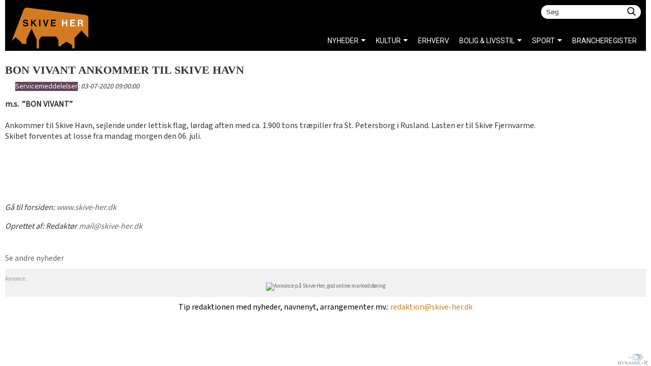

--- FILE ---
content_type: text/html;charset=UTF-8
request_url: https://www.skive-her.dk/nyheder/servicemeddelelser/bon-vivant-ankommer-til-skive-havn.htm
body_size: 5341
content:
<?xml version="1.0" encoding="UTF-8"?>
<!DOCTYPE html PUBLIC "-//W3C//DTD XHTML 1.0 Strict//EN" "http://www.w3.org/TR/xhtml1/DTD/xhtml1-strict.dtd">
<html xmlns="http://www.w3.org/1999/xhtml" lang="da" xml:lang="da">
	<head>
		<meta http-equiv="Content-Type" content="text/html;charset=UTF-8" /><title>BON VIVANT ankommer til Skive Havn - nyheder Skive og Omegn</title>
		
		<meta name="Title" content="BON VIVANT ankommer til Skive Havn - nyheder Skive og Omegn" />
		<meta name="Description" content="Portal for Skive, Salling, Fur, Fjends og Vinderup find virksomheder og nyheder fra hele egnen" />
		<meta name="Robots" content="ALL" />
		<meta http-equiv="Content-language" content="da" />
		<meta name="google-site-verification" content="4beasGJuQWNUp2X6B7Cw2nGQk2PqCWH3WNsEeFy8gv8" />

		
		<meta name="viewport" content="width=device-width, initial-scale=1">
		
		<link href="https://fonts.googleapis.com/css?family=Mada|Montserrat|Roboto" rel="stylesheet"> 
		<link rel="icon" href="https://www.skive-her.dk/favicon.ico" type="image/x-icon"/>
		<link rel="shortcut icon" href="https://www.skive-her.dk/favicon.ico" type="image/x-icon"/>
		<link rel="stylesheet" type="text/css" href="/css/style36.css" media="screen"/>
		<script src='https://www.google.com/recaptcha/api.js'></script>
		<link rel="stylesheet" href="https://use.fontawesome.com/releases/v5.7.2/css/all.css" integrity="sha384-fnmOCqbTlWIlj8LyTjo7mOUStjsKC4pOpQbqyi7RrhN7udi9RwhKkMHpvLbHG9Sr" crossorigin="anonymous">
		
		
	 
		<meta property="og:title" content="BON VIVANT ankommer til Skive Havn - nyheder Skive og Omegn"/>
		
		<meta property="og:image" content="https://www.skive-her.dk/userfiles/image/nyheder/st_news_vestbris_edit_109.jpg"/>
		
		<meta property="og:site_name" content="Skive Her"/>
		<meta property="og:description" content="Ankommer til Skive Havn, sejlende under lettisk flag, lørdag aften med ca. 1.900 tons træpiller fra St. Petersborg i Rusland." />
		<meta property="og:url" content="https://www.skive-her.dk/nyheder/servicemeddelelser/bon-vivant-ankommer-til-skive-havn.htm" />
		<meta property="og:type" content="article" />
		
		<!-- Facebook Pixel Code -->
			<script type="text/javascript">
			!function(f,b,e,v,n,t,s){if(f.fbq)return;n=f.fbq=function(){n.callMethod?
			n.callMethod.apply(n,arguments):n.queue.push(arguments)};if(!f._fbq)f._fbq=n;
			n.push=n;n.loaded=!0;n.version='2.0';n.queue=[];t=b.createElement(e);t.async=!0;
			t.src=v;s=b.getElementsByTagName(e)[0];s.parentNode.insertBefore(t,s)}(window,
			document,'script','//connect.facebook.net/en_US/fbevents.js');

			fbq('init', '1567799613509979');
			fbq('track', "PageView");</script>
			<noscript><img height="1" width="1" style="display:none"
			src="https://www.facebook.com/tr?id=1567799613509979&ev=PageView&noscript=1"
			/></noscript>
			<!-- End Facebook Pixel Code -->

			<!-- Global site tag (gtag.js) - Google Analytics -->
<script async src="https://www.googletagmanager.com/gtag/js?id=UA-61447265-1"></script>
<script>
  window.dataLayer = window.dataLayer || [];
  function gtag(){dataLayer.push(arguments);}
  gtag('js', new Date());

  gtag('config', 'UA-61447265-1');
</script>
<script type="text/javascript" src="https://www.skive-her.dk/js/shop_007.js"></script>
<script type="text/javascript" src="//s3.amazonaws.com/downloads.mailchimp.com/js/signup-forms/popup/embed.js" data-dojo-config="usePlainJson: true, isDebug: false"></script>
<script type="text/javascript">require(["mojo/signup-forms/Loader"], function(L) { L.start({"baseUrl":"mc.us15.list-manage.com","uuid":"5aef02e7a6597fbd5b1f20e8d","lid":"12f40adfbe"}) })</script>
		
		</head>
	<body>
				<style type="text/css">
            ::-moz-selection { /* Code for Firefox */
                 background: #d47b22;
                  color: white;
            }
            ::selection {
                 background: #d47b22;
                  color: white;
            }
        </style>
		<div id="fb-root"></div>

<div id="baggrund">
	<div id="body_con"><a name="top"></a>
		<div id="content_con">
			<div id="leftdiv">
				<div id="rightdiv">
					<div id="content_center">
						<div id="content_text">
							<div id="content_text_left">
								<div id="content_text_left_padding">
									<div id="content_ie_100percent_fix" >
										

<div id="news">


			<div itemscope itemtype="http://schema.org/Article">
			
				<h1 itemprop="headline">BON VIVANT ankommer til Skive Havn</h1>
			
      
				
					<div class="news_billede_container">
					
					
								<div class="news_billede_enkelt" align="left">
									<img src="/userfiles/image/nyheder/st_news_vestbris_edit_109.jpg"  itemprop="image" alt="" />
								</div>
								
					</div>
					
					<div class="newsDate"><a href="https://www.skive-her.dk/nyheder/servicemeddelelser/" title="Nyt fra servicemeddelelser" class="topmenu8" itemprop="articleSection">Servicemeddelelser</a>: <span itemprop="datePublished">03-07-2020 09:00:00</span></div>
					
			</div>
			<div class="newsindhold" itemprop="articleBody"><p><strong>m.s.&nbsp; &rdquo;BON VIVANT&rdquo;</strong><br />
<br />
Ankommer til Skive Havn, sejlende under lettisk flag, l&oslash;rdag aften med ca. 1.900 tons tr&aelig;piller fra St. Petersborg i Rusland. Lasten er til Skive Fjernvarme.<br />
Skibet forventes at losse fra mandag morgen den 06. juli.</p>

<p>&nbsp;</p>
</div>
			
				<div id="articleInfo">
				<p>Gå til forsiden: <a href="//www.skive-her.dk" itemprop="mainEntityOfPage">www.skive-her.dk</a></p>
				<span itemprop="publisher" itemtype="http://schema.org/Organization" itemscope="">
					Oprettet af: <span itemprop="name">Redaktør</span>
						<span itemprop="address" itemscope itemtype="http://schema.org/PostalAddress">
							<meta itemprop="streetAddress" content="Asylgade 1U, 2. sal"/>
							<meta itemprop="postalCode" content="7800"/>
							<meta itemprop="addressLocality" content="Skive"/>
						  </span>
						  <meta itemprop="telephone" content="+45 60 74 30 10"/>
						  <a href="mailto:mail@skive-her.dk" itemprop="email">mail@skive-her.dk</a>
						<span itemprop="logo" itemscope itemtype="https://schema.org/ImageObject">
						   <meta itemprop="url" content="http://www.skive-her.dk/images/logo.png"/>
						   <meta itemprop="width" content="255"/>
						   <meta itemprop="height" content="240"/>
						</span>    
					</span>
					<meta itemprop="author" content="Skive-her nyheder"/>
					</div>
			</div>
			
		
			<br /><br />
			<a href="https://www.skive-her.dk/nyheder/servicemeddelelser/" title="Nyt fra servicemeddelelser">Se andre nyheder</a>
			<div class="mellem_nyheder_banner_img"><span style='float:left;'>Annonce:</span><br /><a href="http://www.skive-her.dk/kontakt.htm"><img src="/userfiles/image/annonce_billeder/annonce_roed_w728.jpg" alt="Annonce på Skive-Her, god online markedsføring" /></a></div>
	</div>
	

	
										<div style="float:right;padding-top:12px;" id='sociale_knapper'>
											<div style="float:left;"><div class="fb-like" data-href="https://www.skive-her.dk/nyheder/servicemeddelelser/bon-vivant-ankommer-til-skive-havn.htm" data-width="40px" data-layout="button" data-action="like" data-show-faces="true" data-share="true"></div></div>
											
										</div>
										

										</div><!--end content_ie_100percent_fix-->
									</div><!--end content_text_left_padding-->
								</div><!--end content_text_left-->
							</div><!--end content_text-->
						</div><!--end content_center-->
					</div><!--end rightdiv-->
					
					
					<div id="right_con">
						<div id="breadcrumbs_con"><div id="breadcrumbs"><span id="breadcrumbs_text">Du er her:</span>
<ul itemscope itemtype="https://schema.org/BreadcrumbList">
<li itemprop="itemListElement" itemscope itemtype="https://schema.org/ListItem"><a href='https://www.skive-her.dk/' itemprop="item" ><span itemprop="name">Skive-Her&nbsp;</span><meta itemprop="position" content="1" /></a></li>
</ul>

</div></div>
					</div>
					
				
		<div id="bund_paa_siden">
			
			Tip redaktionen med nyheder, navnenyt, arrangementer mv.: <a href="mailto:redaktion@skive-her.dk">redaktion@skive-her.dk</a>
			
		</div>
		<div id="smart_bund_con">
			<a href="https://www.dynamicit.dk" target="_blank" alt="Dynamic-IT webudvikling og hjemmesider Skive">
				<div id="madeby">
					<img src="https://www.skive-her.dk/images/spritesort.png" alt="Dynamic-it webudvikling og onlinemarkedsføring"/>
				</div>
			</a>
		</div>
			</div><!--end content_con-->
		</div><!--end body_con-->
	</div>
	<div id="topbag">
		<div id="topbg">
			<div id="my_searcher">
				<div id="search_con01">
					<form id="searchForm01"  method="get" action="/search/?action=send" name="searchForm01">
						<input id="searchFieldGeneral01" class="searchField01" type="text" name="search_specifik" onfocus="if($(this).val()=='Søg')$(this).val('');"  onkeydown="if (event.keyCode == 13) { this.form.submit(); return false; }" placeholder="Søg">
						<a href="#">
							<div id="searchCustomButton01" onclick="$('#searchForm01').submit();"></div>
						</a>
					</form>
				</div>			
			</div>
			<div id="banner_con"><a name="top"></a>
				<a href="https://www.skive-her.dk/"><img src="/images/ny-logo.svg" alt="Nyheder Skive, hvad sker der i Skive"></a>
			</div><!--end banner_con-->
			<div id="menu_teaser">
				<div id="menu_response"><img id="menu_close" src="https://www.skive-her.dk/images/menu_button.png" alt="" /><img id="menu_open" src="https://www.skive-her.dk/images/menu_button.png" alt="" /></div>
			</div>
			<div id="responsive_slider">
					<div id="responsive_menu">
							
						<div id="menugroup1_con_news"><ul><li class='menuNotChosen'><a href='https://www.skive-her.dk/' class='topmenu8'>NYHEDER</a><ul><li class='menuNotChosen'><a href='https://www.skive-her.dk/nyheder/politi-og-retten/' class='topmenu8'>Politi og retten</a></li><li class='menuNotChosen'><a href='https://www.skive-her.dk/nyheder/navnenyt/' class='topmenu8'>Navnenyt</a></li><li class='menuNotChosen'><a href='https://www.skive-her.dk/nyheder/valg-i-skive/' class='topmenu8'>Valg i Skive</a></li><li class='menuChosen'><a href='https://www.skive-her.dk/nyheder/servicemeddelelser/' class='topmenu8'>Servicemeddelelser</a></li></ul></li><li class='menuNotChosen'><a href='https://www.skive-her.dk/nyheder/kultur/' class='topmenu1'>KULTUR</a><ul><li class='menuNotChosen'><a href='https://www.skive-her.dk/nyheder/byen/' class='topmenu1'>BYEN</a></li><li class='menuNotChosen'><a href='https://www.skive-her.dk/nyheder/uddannelse/' class='topmenu1'>Uddannelse</a></li><li class='menuNotChosen'><a href='https://www.skive-her.dk/nyheder/skivemoedet/' class='topmenu1'>Skivemødet</a></li><li class='menuNotChosen'><a href='https://www.skive-her.dk/nyheder/lokale-portaler/' class='topmenu1'>Lokale portaler</a></li><li class='menuNotChosen'><a href='https://www.skive-her.dk/nyheder/musik/' class='topmenu1'>Musik</a></li></ul></li><li class='menuNotChosen'><a href='https://www.skive-her.dk/nyheder/erhverv/' class='topmenu6'>ERHVERV</a></li><li class='menuNotChosen'><a href='https://www.skive-her.dk/nyheder/livsstil/' class='topmenu4'>BOLIG & LIVSSTIL</a><ul><li class='menuNotChosen'><a href='https://www.skive-her.dk/nyheder/boligindretning/' class='topmenu4'>Boligindretning</a></li><li class='menuNotChosen'><a href='https://www.skive-her.dk/nyheder/ferie-og-rejse/' class='topmenu4'>Ferie og rejse</a></li><li class='menuNotChosen'><a href='https://www.skive-her.dk/nyheder/hus-og-have/' class='topmenu4'>Hus og have</a></li><li class='menuNotChosen'><a href='https://www.skive-her.dk/nyheder/biler/' class='topmenu4'>Biler</a></li><li class='menuNotChosen'><a href='https://www.skive-her.dk/nyheder/mode/' class='topmenu4'>Mode</a></li><li class='menuNotChosen'><a href='https://www.skive-her.dk/nyheder/penge-og-oekonomi/' class='topmenu4'>Penge og økonomi</a></li><li class='menuNotChosen'><a href='https://www.skive-her.dk/nyheder/gadgets/' class='topmenu4'>Gadgets og teknologi</a></li><li class='menuNotChosen'><a href='https://www.skive-her.dk/nyheder/jul-i-skive/' class='topmenu4'>Jul i Skive</a></li><li class='menuNotChosen'><a href='https://www.skive-her.dk/nyheder/sundhed/' class='topmenu4'>Sundhed og velvære</a></li><li class='menuNotChosen'><a href='https://www.skive-her.dk/nyheder/mad-og-drikke/' class='topmenu4'>Mad og drikke</a></li><li class='menuNotChosen'><a href='https://www.skive-her.dk/nyheder/familie/' class='topmenu4'>Familie og fritid</a></li></ul></li><li class='menuNotChosen'><a href='https://www.skive-her.dk/nyheder/sport/' class='topmenu2'>SPORT</a><ul><li class='menuNotChosen'><a href='https://www.skive-her.dk/nyheder/loeb/' class='topmenu2'>Løb</a></li><li class='menuNotChosen'><a href='https://www.skive-her.dk/nyheder/golf/' class='topmenu2'>Golf</a></li><li class='menuNotChosen'><a href='https://www.skive-her.dk/nyheder/cykling/' class='topmenu2'>Cykling</a></li><li class='menuNotChosen'><a href='https://www.skive-her.dk/nyheder/boksning/' class='topmenu2'>Boksning</a></li><li class='menuNotChosen'><a href='https://www.skive-her.dk/nyheder/atletik/' class='topmenu2'>Atletik</a></li><li class='menuNotChosen'><a href='https://www.skive-her.dk/nyheder/haandbold/' class='topmenu2'>Håndbold</a></li><li class='menuNotChosen'><a href='https://www.skive-her.dk/nyheder/svoemning/' class='topmenu2'>Svømning</a></li><li class='menuNotChosen'><a href='https://www.skive-her.dk/nyheder/motor/' class='topmenu2'>Motor</a></li><li class='menuNotChosen'><a href='https://www.skive-her.dk/nyheder/trav/' class='topmenu2'>Trav</a></li><li class='menuNotChosen'><a href='https://www.skive-her.dk/nyheder/sejlads/' class='topmenu2'>Sejlads</a></li><li class='menuNotChosen'><a href='https://www.skive-her.dk/nyheder/fodbold/' class='topmenu2'>Fodbold</a></li></ul></li></ul></div>			<div id="menugroup1_con">
				<div id="mainmenu1">
					<div id="mainmenu1_center">
						<div id="mainmenu1_center_wrapper">
							<ul id="mainmenu1_ul">
								<li class="firstElement topmenu9">
									<a href="/brancher/" target="_self" class="firstElement topmenu9">Brancheregister</a>
								</li>
							</ul>
						</div>
					</div><!--end mainmenu1_center-->
				</div><!--end mainmenu1-->
			</div><!--end menugroup1_con-->

						<div class='small_top_menu_responsive' id="menugroup1_con2">
							<ul id='mainmenu1_ul'><li class='menuNotChosen'><a href='https://www.skive-her.dk/forside.htm' >Forside</a></li><li class='menuNotChosen'><a href='https://www.skive-her.dk/galleri.htm' >Galleri</a></li><li class='menuNotChosen'><a href='https://www.skive-her.dk/om-skive-her.htm' >Om SKIVE-HER</a><ul id='mainmenu1_ul'><li class='menuNotChosen'><a href='https://www.skive-her.dk/hvem-er-vi.htm' >Hvem er vi</a></li><li class='menuNotChosen'><a href='https://www.skive-her.dk/ansvarshavende.htm' >Ansvarshavende</a></li><li class='menuNotChosen'><a href='https://www.skive-her.dk/kontakt.htm' >Kontakt</a></li><li class='menuNotChosen'><a href='https://www.skive-her.dk/profilering.htm' >Profilering</a></li><li class='menuNotChosen'><a href='https://www.skive-her.dk/nyhedsbrev228.htm' >Nyhedsbrev</a></li><li class='menuNotChosen'><a href='https://www.skive-her.dk/tilmelding-udvidet-profil.htm' >Køb udvidet profil</a></li></ul></li></ul>
						</div>
					</div>
				</div>
			<div class='small_top_menu'>

				
				<div class='links' style="display: none;">
					
					<ul id='mainmenu1_ul'><li class='menuNotChosen'><a href='https://www.skive-her.dk/forside.htm' >Forside</a></li><li class='menuNotChosen'><a href='https://www.skive-her.dk/galleri.htm' >Galleri</a></li><li class='menuNotChosen'><a href='https://www.skive-her.dk/om-skive-her.htm' >Om SKIVE-HER</a><ul id='mainmenu1_ul'><li class='menuNotChosen'><a href='https://www.skive-her.dk/hvem-er-vi.htm' >Hvem er vi</a></li><li class='menuNotChosen'><a href='https://www.skive-her.dk/ansvarshavende.htm' >Ansvarshavende</a></li><li class='menuNotChosen'><a href='https://www.skive-her.dk/kontakt.htm' >Kontakt</a></li><li class='menuNotChosen'><a href='https://www.skive-her.dk/profilering.htm' >Profilering</a></li><li class='menuNotChosen'><a href='https://www.skive-her.dk/nyhedsbrev228.htm' >Nyhedsbrev</a></li><li class='menuNotChosen'><a href='https://www.skive-her.dk/tilmelding-udvidet-profil.htm' >Køb udvidet profil</a></li></ul></li></ul>
				</div>
			</div>
			
			
			
		</div>
		
	</div>
	


<div id="bundboksen">

</div>

</body>
</html>
